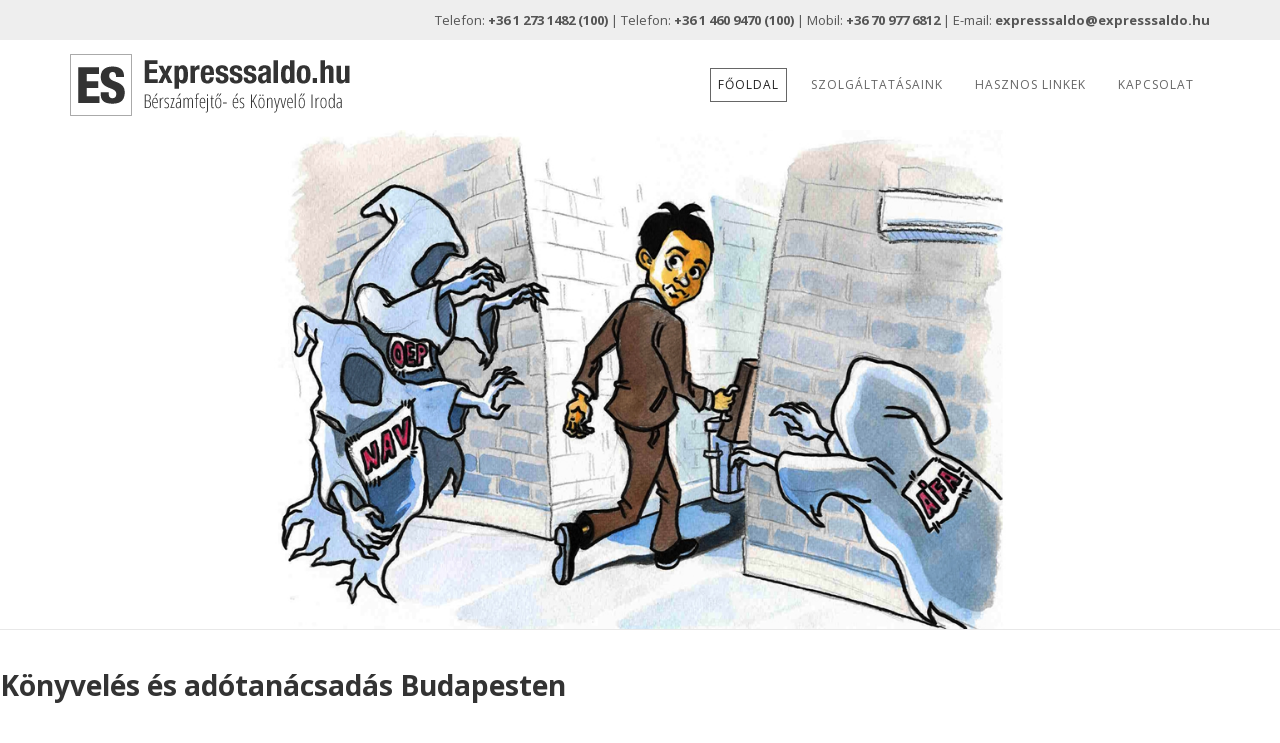

--- FILE ---
content_type: text/html; charset=utf-8
request_url: http://www.expresssaldo.hu/
body_size: 6738
content:
<!DOCTYPE html>
<html xmlns="http://www.w3.org/1999/xhtml" xml:lang="hu-hu" lang="hu-hu" dir="ltr">
<head>
    <meta http-equiv="X-UA-Compatible" content="IE=edge">
    <meta name="viewport" content="width=device-width, initial-scale=1">
    
    	<base href="http://www.expresssaldo.hu/" />
	<meta http-equiv="content-type" content="text/html; charset=utf-8" />
	<meta name="keywords" content="könyvelés, könyvelő iroda, bérszámfejtés, adótanácsadás, székhelyszolgáltatás" />
	<meta name="description" content="Expresssaldo.hu | Könyvelés, bérszámfejtés, adótanácsadás, székhelyszolgáltatás. Legfontosabb célkitűzésünk, hogy ügyfeleink részére komplex könyvelési szolgáltatást nyújtsunk." />
	<meta name="generator" content="Joomla! - Open Source Content Management" />
	<title>Könyvelés, bérszámfejtés, székhelyszolgáltatás, adótanácsadás</title>
	<link href="/templates/shaper_helix3/images/favicon.ico" rel="shortcut icon" type="image/vnd.microsoft.icon" />
	<link href="/favicon.ico" rel="shortcut icon" type="image/vnd.microsoft.icon" />
	<link href="/components/com_sppagebuilder/assets/css/font-awesome.min.css" rel="stylesheet" type="text/css" />
	<link href="/components/com_sppagebuilder/assets/css/animate.min.css" rel="stylesheet" type="text/css" />
	<link href="/components/com_sppagebuilder/assets/css/sppagebuilder.css" rel="stylesheet" type="text/css" />
	<link href="//fonts.googleapis.com/css?family=Open+Sans:300,300italic,regular,italic,600,600italic,700,700italic,800,800italic&amp;subset=latin-ext" rel="stylesheet" type="text/css" />
	<link href="/templates/shaper_helix3/css/bootstrap.min.css" rel="stylesheet" type="text/css" />
	<link href="/templates/shaper_helix3/css/font-awesome.min.css" rel="stylesheet" type="text/css" />
	<link href="/templates/shaper_helix3/css/legacy.css" rel="stylesheet" type="text/css" />
	<link href="/templates/shaper_helix3/css/template.css" rel="stylesheet" type="text/css" />
	<link href="/templates/shaper_helix3/css/presets/preset1.css" rel="stylesheet" type="text/css" class="preset" />
	<link href="/templates/shaper_helix3/css/custom.css" rel="stylesheet" type="text/css" />
	<link href="/media/com_acymailing/css/module_default.css?v=1663098341" rel="stylesheet" type="text/css" />
	<link href="http://www.expresssaldo.hu/media/com_uniterevolution2/assets/rs-plugin/css/settings.css" rel="stylesheet" type="text/css" />
	<link href="http://www.expresssaldo.hu/media/com_uniterevolution2/assets/rs-plugin/css/dynamic-captions.css" rel="stylesheet" type="text/css" />
	<link href="http://www.expresssaldo.hu/media/com_uniterevolution2/assets/rs-plugin/css/static-captions.css" rel="stylesheet" type="text/css" />
	<style type="text/css">
body{font-family:Open Sans, sans-serif; font-weight:normal; }h1{font-family:Open Sans, sans-serif; font-weight:800; }h2{font-family:Open Sans, sans-serif; font-weight:600; }h3{font-family:Open Sans, sans-serif; font-weight:normal; }h4{font-family:Open Sans, sans-serif; font-weight:normal; }h5{font-family:Open Sans, sans-serif; font-weight:800; }h6{font-family:Open Sans, sans-serif; font-weight:800; }#sp-top-bar{ background-color:#eeeeee;color:#999999; }#sp-bottom{ background-color:#f5f5f5;padding:50px 0px; }
	</style>
	<script src="/media/jui/js/jquery.min.js" type="text/javascript"></script>
	<script src="/media/jui/js/jquery-noconflict.js" type="text/javascript"></script>
	<script src="/media/jui/js/jquery-migrate.min.js" type="text/javascript"></script>
	<script src="/components/com_sppagebuilder/assets/js/sppagebuilder.js" type="text/javascript"></script>
	<script src="/templates/shaper_helix3/js/bootstrap.min.js" type="text/javascript"></script>
	<script src="/templates/shaper_helix3/js/jquery.sticky.js" type="text/javascript"></script>
	<script src="/templates/shaper_helix3/js/main.js" type="text/javascript"></script>
	<script src="/templates/shaper_helix3/js/jquery.nav.js" type="text/javascript"></script>
	<script src="/templates/shaper_helix3/js/smoothscroll.js" type="text/javascript"></script>
	<script src="/media/com_acymailing/js/acymailing_module.js?v=520" type="text/javascript"></script>
	<script src="http://www.expresssaldo.hu/media/com_uniterevolution2/assets/rs-plugin/js/jquery.themepunch.tools.min.js" type="text/javascript"></script>
	<script src="http://www.expresssaldo.hu/media/com_uniterevolution2/assets/rs-plugin/js/jquery.themepunch.revolution.min.js" type="text/javascript"></script>
	<script type="text/javascript">
	if(typeof acymailing == 'undefined'){
					var acymailing = Array();
				}
				acymailing['NAMECAPTION'] = 'Név';
				acymailing['NAME_MISSING'] = 'Adja meg a nevét';
				acymailing['EMAILCAPTION'] = 'E-mail cím';
				acymailing['VALID_EMAIL'] = 'Kérjük, érvényes e-mail címet adjon meg';
				acymailing['ACCEPT_TERMS'] = 'Fogadja el a használati feltételeket';
				acymailing['CAPTCHA_MISSING'] = 'Kérem írja be a képen látható biztonsági kódot:';
				acymailing['NO_LIST_SELECTED'] = 'Kérjük, válassza ki melyik témákra kíván feliratkozni';
		acymailing['reqFieldsformAcymailing50401'] = Array('html');
		acymailing['validFieldsformAcymailing50401'] = Array('Adjon meg egy értéket a Küldés mezőhöz');
acymailing['excludeValuesformAcymailing50401'] = Array();
acymailing['excludeValuesformAcymailing50401']['name'] = 'Név';
acymailing['excludeValuesformAcymailing50401']['email'] = 'E-mail cím';

	</script>
	<meta content="Könyvelés, bérszámfejtés, székhelyszolgáltatás, adótanácsadás" property="og:title" />
	<meta content="website" property="og:type"/>
	<meta content="http://www.expresssaldo.hu/" property="og:url" />

   
        <meta http-equiv="content-language" content="hu" />
    <link href='https://fonts.googleapis.com/css?family=Open+Sans+Condensed:300,700' rel='stylesheet' type='text/css'>
</head>
<body class="site com-sppagebuilder view-page no-layout no-task itemid-437 hu-hu ltr  sticky-header layout-fluid">
    <div class="body-innerwrapper">
        <section id="sp-top-bar"><div class="container"><div class="row"><div id="sp-top1" class="col-sm-6 col-md-12"><div class="sp-column "><div class="sp-module "><div class="sp-module-content">

<div class="custom"  >
	<p>Telefon: <strong>+36 1 273 1482 (100)</strong> | Telefon: <strong>+36 1 460 9470 (100)</strong> | Mobil: <strong>+36 70 977 6812</strong> | E-mail: <strong>expresssaldo@expresssaldo.hu</strong></p></div>
</div></div></div></div></div></div></section><header id="sp-header"><div class="container"><div class="row"><div id="sp-logo" class="col-xs-10 col-sm-4 col-md-4"><div class="sp-column "><a class="logo" href="/"><h1><img class="sp-default-logo" src="/images/logo.png" alt="Expresssaldo.hu"><img class="sp-retina-logo" src="/images/logo-retina.png" alt="Expresssaldo.hu" width="284" height="62"></h1></a></div></div><div id="sp-menu" class="col-xs-2 col-sm-8 col-md-8"><div class="sp-column ">			<div class='sp-megamenu-wrapper'>
				<a id="offcanvas-toggler" class="visible-xs" href="#"><i class="fa fa-bars"></i></a>
				<ul class="sp-megamenu-parent menu-fade hidden-xs"><li class="sp-menu-item current-item active"><a  href="/" >Főoldal</a></li><li class="sp-menu-item"><a  href="https://www.expresssaldo.hu/#rolunk" >Szolgáltatásaink</a></li><li class="sp-menu-item"><a  href="/hasznos-linkek" >Hasznos linkek</a></li><li class="sp-menu-item"><a  href="/kapcsolat" >Kapcsolat</a></li></ul>			</div>
		</div></div></div></div></header><section id="sp-page-title"><div class="row"><div id="sp-title" class="col-sm-12 col-md-12"><div class="sp-column "></div></div></div></section><section id="sp-slide"><div class="row"><div id="sp-slider" class="col-sm-12 col-md-12"><div class="sp-column "><div class="sp-module "><div class="sp-module-content"><!-- START REVOLUTION SLIDER 4.7 fullwidth mode -->

<div id="rev_slider_1_1_wrapper" class="rev_slider_wrapper fullwidthbanner-container" style="margin:0px auto;background-color:#ffffff;padding:0px;margin-top:0px;margin-bottom:0px;max-height:500px;">
	<div id="rev_slider_1_1" class="rev_slider fullwidthabanner" style="display:none;max-height:500px;height:500px;">
<ul>	<!-- SLIDE  1-->
	<li data-transition="fade" data-slotamount="7" data-masterspeed="300" data-thumb="http://www.expresssaldo.hu/images/s001s.jpg"  data-saveperformance="off"  data-title="Slide">
		<!-- MAIN IMAGE -->
		<img src="http://www.expresssaldo.hu/images/s001s.jpg"  alt="s001s"  data-bgposition="center top" data-bgfit="cover" data-bgrepeat="no-repeat">
		<!-- LAYERS -->
	</li>
	<!-- SLIDE  2-->
	<li data-transition="fade" data-slotamount="7" data-masterspeed="300" data-thumb="http://webandmedia.hu/expresssaldo/images/s002s.jpg"  data-saveperformance="off"  data-title="Slide">
		<!-- MAIN IMAGE -->
		<img src="http://webandmedia.hu/expresssaldo/images/s002s.jpg"  alt="s002s"  data-bgposition="center top" data-bgfit="cover" data-bgrepeat="no-repeat">
		<!-- LAYERS -->
	</li>
	<!-- SLIDE  3-->
	<li data-transition="fade" data-slotamount="7" data-masterspeed="300" data-thumb="http://webandmedia.hu/expresssaldo/images/s003s.jpg"  data-saveperformance="off"  data-title="Slide">
		<!-- MAIN IMAGE -->
		<img src="http://webandmedia.hu/expresssaldo/images/s003s.jpg"  alt="s003s"  data-bgposition="center top" data-bgfit="cover" data-bgrepeat="no-repeat">
		<!-- LAYERS -->
	</li>
	<!-- SLIDE  4-->
	<li data-transition="fade" data-slotamount="7" data-masterspeed="300" data-thumb="http://webandmedia.hu/expresssaldo/images/s004s.jpg"  data-saveperformance="off"  data-title="Slide">
		<!-- MAIN IMAGE -->
		<img src="http://webandmedia.hu/expresssaldo/images/s004s.jpg"  alt="s004s"  data-bgposition="center top" data-bgfit="cover" data-bgrepeat="no-repeat">
		<!-- LAYERS -->
	</li>
	<!-- SLIDE  5-->
	<li data-transition="fade" data-slotamount="7" data-masterspeed="300" data-thumb="http://webandmedia.hu/expresssaldo/images/s005s.jpg"  data-saveperformance="off"  data-title="Slide">
		<!-- MAIN IMAGE -->
		<img src="http://webandmedia.hu/expresssaldo/images/s005s.jpg"  alt="s005s"  data-bgposition="center top" data-bgfit="cover" data-bgrepeat="no-repeat">
		<!-- LAYERS -->
	</li>
	<!-- SLIDE  6-->
	<li data-transition="fade" data-slotamount="7" data-masterspeed="300" data-thumb="http://www.expresssaldo.hu/images/s006s.jpg"  data-saveperformance="off"  data-title="Slide">
		<!-- MAIN IMAGE -->
		<img src="http://www.expresssaldo.hu/images/s006s.jpg"  alt="s006s"  data-bgposition="center top" data-bgfit="cover" data-bgrepeat="no-repeat">
		<!-- LAYERS -->
	</li>
</ul>
<div class="tp-bannertimer tp-bottom" style="display:none; visibility: hidden !important;"></div>	</div>
			
			<script type="text/javascript">

					
				/******************************************
					-	PREPARE PLACEHOLDER FOR SLIDER	-
				******************************************/
								
				 
						var setREVStartSize = function() {
							var	tpopt = new Object(); 
								tpopt.startwidth = 1170;
								tpopt.startheight = 500;
								tpopt.container = jQuery('#rev_slider_1_1');
								tpopt.fullScreen = "off";
								tpopt.forceFullWidth="off";

							tpopt.container.closest(".rev_slider_wrapper").css({height:tpopt.container.height()});tpopt.width=parseInt(tpopt.container.width(),0);tpopt.height=parseInt(tpopt.container.height(),0);tpopt.bw=tpopt.width/tpopt.startwidth;tpopt.bh=tpopt.height/tpopt.startheight;if(tpopt.bh>tpopt.bw)tpopt.bh=tpopt.bw;if(tpopt.bh<tpopt.bw)tpopt.bw=tpopt.bh;if(tpopt.bw<tpopt.bh)tpopt.bh=tpopt.bw;if(tpopt.bh>1){tpopt.bw=1;tpopt.bh=1}if(tpopt.bw>1){tpopt.bw=1;tpopt.bh=1}tpopt.height=Math.round(tpopt.startheight*(tpopt.width/tpopt.startwidth));if(tpopt.height>tpopt.startheight&&tpopt.autoHeight!="on")tpopt.height=tpopt.startheight;if(tpopt.fullScreen=="on"){tpopt.height=tpopt.bw*tpopt.startheight;var cow=tpopt.container.parent().width();var coh=jQuery(window).height();if(tpopt.fullScreenOffsetContainer!=undefined){try{var offcontainers=tpopt.fullScreenOffsetContainer.split(",");jQuery.each(offcontainers,function(e,t){coh=coh-jQuery(t).outerHeight(true);if(coh<tpopt.minFullScreenHeight)coh=tpopt.minFullScreenHeight})}catch(e){}}tpopt.container.parent().height(coh);tpopt.container.height(coh);tpopt.container.closest(".rev_slider_wrapper").height(coh);tpopt.container.closest(".forcefullwidth_wrapper_tp_banner").find(".tp-fullwidth-forcer").height(coh);tpopt.container.css({height:"100%"});tpopt.height=coh;}else{tpopt.container.height(tpopt.height);tpopt.container.closest(".rev_slider_wrapper").height(tpopt.height);tpopt.container.closest(".forcefullwidth_wrapper_tp_banner").find(".tp-fullwidth-forcer").height(tpopt.height);}
						};
						
						/* CALL PLACEHOLDER */
						setREVStartSize();
								
				
				var tpj=jQuery;				
				tpj.noConflict();				
				var revapi1;
				
				
				
				tpj(document).ready(function() {
				
					
								
				if(tpj('#rev_slider_1_1').revolution == undefined){
					revslider_showDoubleJqueryError('#rev_slider_1_1');
				}else{
				   revapi1 = tpj('#rev_slider_1_1').show().revolution(
					{
											
						dottedOverlay:"none",
						delay:5000,
						startwidth:1170,
						startheight:500,
						hideThumbs:200,
						
						thumbWidth:100,
						thumbHeight:50,
						thumbAmount:5,
													
						simplifyAll:"off",						
						navigationType:"none",
						navigationArrows:"solo",
						navigationStyle:"preview1",						
						touchenabled:"on",
						onHoverStop:"off",						
						nextSlideOnWindowFocus:"off",
						
						swipe_threshold: 75,
						swipe_min_touches: 1,
						drag_block_vertical: false,
																		
																		
						keyboardNavigation:"off",
						
						navigationHAlign:"center",
						navigationVAlign:"bottom",
						navigationHOffset:0,
						navigationVOffset:20,

						soloArrowLeftHalign:"left",
						soloArrowLeftValign:"center",
						soloArrowLeftHOffset:20,
						soloArrowLeftVOffset:0,

						soloArrowRightHalign:"right",
						soloArrowRightValign:"center",
						soloArrowRightHOffset:20,
						soloArrowRightVOffset:0,
								
						shadow:0,
						fullWidth:"on",
						fullScreen:"off",

												spinner:"spinner0",
																		
						stopLoop:"off",
						stopAfterLoops:-1,
						stopAtSlide:-1,

						shuffle:"off",
						
						autoHeight:"off",						
						forceFullWidth:"off",						
												
												
						hideTimerBar:"on",						
						hideThumbsOnMobile:"off",
						hideNavDelayOnMobile:1500,
						hideBulletsOnMobile:"off",
						hideArrowsOnMobile:"off",
						hideThumbsUnderResolution:0,
						
												hideSliderAtLimit:0,
						hideCaptionAtLimit:0,
						hideAllCaptionAtLilmit:0,
						startWithSlide:0,
						isJoomla: true
					});
					
					
					
									}					
				});	/*ready*/
									
			</script>
			</div>
<!-- END REVOLUTION SLIDER -->	</div></div></div></div></div></section><section id="sp-main-body"><div class="row"><div id="sp-component" class="col-sm-12 col-md-12"><div class="sp-column "><div id="system-message-container">
	</div>

<div id="sp-page-builder" class="sp-page-builder  page-1">
		
	<div class="page-content">
		<section id="modulok" class="sppb-section " style="background-image:url(/images/pat02.png);background-repeat:repeat;"><div class="sppb-container"><div class="sppb-row"><div class="sppb-col-sm-3"><div class="sppb-addon-container sppb-wow fadeInDown" style="" data-sppb-wow-duration="300ms" data-sppb-wow-delay="100ms"><div class="sppb-addon sppb-addon-feature sppb-text-center "><div class="sppb-addon-content"><span style="display:inline-block;;"><img class="sppb-img-responsive" src="/images/konyveles.jpg" alt=""></span><h3 class="sppb-feature-box-title" style="">Könyvelés, bérszámfejtés</h3><div class="sppb-addon-text">Legfontosabb célkitűzésünk, hogy ügyfeleink részére komplex könyvelési és bérszámfejtési szolgáltatást nyújtsunk.</div></div></div></div></div><div class="sppb-col-sm-3"><div class="sppb-addon-container sppb-wow fadeInDown" style="" data-sppb-wow-duration="500ms" data-sppb-wow-delay="200ms"><div class="sppb-addon sppb-addon-feature sppb-text-center "><div class="sppb-addon-content"><span style="display:inline-block;;"><img class="sppb-img-responsive" src="/images/adminisztracio.jpg" alt=""></span><h3 class="sppb-feature-box-title" style="">Adminisztratív szolgáltatás</h3><div class="sppb-addon-text">Szeretjük a kihívásokat, adminisztrációban sem ismerünk lehetetlent.</div></div></div></div></div><div class="sppb-col-sm-3"><div class="sppb-addon-container sppb-wow fadeInDown" style="" data-sppb-wow-duration="500ms" data-sppb-wow-delay="300ms"><div class="sppb-addon sppb-addon-feature sppb-text-center "><div class="sppb-addon-content"><span style="display:inline-block;;"><img class="sppb-img-responsive" src="/images/adotanacsadas.jpg" alt=""></span><h3 class="sppb-feature-box-title" style="">Adó- és üzletviteli tanácsadás</h3><div class="sppb-addon-text">Segítünk vállalkozásának értelmezni a jogszabályokat, hogy a legjobb döntéseket hozza a management.</div></div></div></div></div><div class="sppb-col-sm-3"><div class="sppb-addon-container" style=""><div class="sppb-addon sppb-addon-feature sppb-text-center "><div class="sppb-addon-content"><span style="display:inline-block;;"><img class="sppb-img-responsive" src="/images/szekhelyszolgaltatas.jpg" alt=""></span><h3 class="sppb-feature-box-title" style="">Székhelyszolgáltatás</h3><div class="sppb-addon-text">Ügyfeleink részére biztosítjuk az állandó elérés lehetőségét, melyhez külön tárgyalót is fenntartunk, illetve meghatalmazással átvesszük a napi postát, melyet azonnal továbbítunk is a Partner részére.</div></div></div></div></div></div></div></section><section id="rolunk" class="sppb-section " style="padding:100px 0px 0px 0px;"><div class="sppb-container"><div class="sppb-row"><div class="sppb-col-sm-12 "><div class="sppb-addon-container sppb-wow fadeInLeft" style="" data-sppb-wow-duration="500ms" data-sppb-wow-delay="300ms"><div class="sppb-addon sppb-addon-text-block sppb-text-left "><h1 class="sppb-addon-title" style="">Könyvelés és adótanácsadás Budapesten</h1><div class="sppb-addon-content"><p> </p>
<h4>Kezdetektől mostanáig</h4>
<p>1996-ban születtünk, az elmúlt 20 év alatt felnőttünk, megértünk a ránk bízott feladatok ellátására.</p>
<h4>Céljaink</h4>
<p>Komplex szolgáltatásainkon keresztül segíteni az ügyfeleink boldogulását és ez által a hosszútávú együttműködés biztosítását.</p>
<h4>Könyvelési szolgáltatások szerződés szerint</h4>
<ul style="list-style-type: square;">
<li>számviteli szolgáltatás a hatályos jogszabályok értelmében</li>
<li>bevallások elektronikus benyújtása</li>
<li>beszámoló készítés, benyújtás</li>
<li>vállalkozási tanácsadás</li>
<li>bérszámfejtés, OEP ügyintézés</li>
<li>hatósági képviselet</li>
<li>tájékoztatás a gazdálkodás eredményéről</li>
<li>hitel tanácsadás, ügyintézés</li>
</ul>
<h4>Filozófiánk</h4>
<p>Ha az ügyfélnek jól megy, nekünk is jól fog menni, mert a mi zsebünkre is megy a "játék".</p>
<h4>Adminisztratív szolgáltatás</h4>
<p>Szeretjük a kihívásokat, adminisztrációban sem ismerünk lehetetlent.</p>
<h4>Adó- és üzletviteli tanácsadás</h4>
<p>Segítünk vállalkozásának értelmezni a jogszabályokat, hogy a legjobb döntéseket hozza a management.</p>
<h4>Székhelyszolgáltatás</h4>
<p>Ügyfeleink részére biztosítjuk az állandó elérés lehetőségét, melyhez külön tárgyalót is fenntartunk, illetve meghatalmazással átvesszük a napi postát, melyet azonnal továbbítunk is a Partner részére.</p></div></div></div></div></div></div></section><section  class="sppb-section " style="padding:100px 0;background-image:url(/images/ajanlatkeres-bg.jpg);background-repeat:no-repeat;background-size:cover;background-attachment:fixed;background-position:50% 50%;"><div class="sppb-container"><div class="sppb-row"><div class="sppb-col-sm-12"><div class="sppb-addon-container sppb-wow zoomIn" style="" data-sppb-wow-duration="400ms" data-sppb-wow-delay="300ms"><div class="sppb-addon sppb-addon-cta " style=""><div class="text-center"><h2 class="sppb-cta-title" style="color:#ffffff;font-size:36px;line-height:36px;">Céget, vállalkozást alapítana? Könyvelőt váltana?</h2><div><a target="" href="/kapcsolat" class="sppb-btn sppb-btn-primary sppb-btn-lg " role="button">Kapcsolatfelvétel</a></div></div></div></div></div></div></div></section>	</div>
</div>

</div></div></div></section><section id="sp-bottom"><div class="container"><div class="row"><div id="sp-bottom1" class="col-sm-6 col-md-3"><div class="sp-column "><div class="sp-module "><h3 class="sp-module-title">Elérhetőségeink</h3><div class="sp-module-content">

<div class="custom"  >
	<p><strong>Cím:</strong> 1143 Budapest, Hungária krt. 92-94. I. em. 7.</p>
<p><strong>Telefon:</strong> +36 1 273 1482 (100 mellék)</p>
<p><strong>Telefon:</strong> +36 1 460 9470 (100 mellék)</p>
<p><strong>Mobil:</strong> +36 70 977 6812 (100 mellék)</p>
<p><strong>E-mail:</strong> expresssaldo@expresssaldo.hu</p></div>
</div></div></div></div><div id="sp-bottom2" class="col-sm-6 col-md-3"><div class="sp-column "><div class="sp-module "><h3 class="sp-module-title">Filozófiánk</h3><div class="sp-module-content">

<div class="custom"  >
	<p>Legfontosabb célkitűzésünk, hogy ügyfeleink részére komplex szolgáltatást nyújtsunk. Sokrétű szolgáltatásunkkal igyekszünk biztonságos hátteret teremteni ügyfeleink részére, nyugalmat biztosítani számukra.</p></div>
</div></div></div></div><div id="sp-bottom3" class="col-sm-6 col-md-3"><div class="sp-column "><div class="sp-module "><h3 class="sp-module-title">Szolgáltatásaink</h3><div class="sp-module-content">

<div class="custom"  >
	<ul>
<li>Könyvelés, bérszámfejtés</li>
<li>Adminisztratív szolgáltatás</li>
<li>Adó és üzletviteli tanácsadás, oktatás</li>
<li>Székhelyszolgáltatás</li>
</ul></div>
</div></div></div></div><div id="sp-bottom4" class="col-sm-6 col-md-3"><div class="sp-column "><div class="sp-module "><h3 class="sp-module-title">Hírlevél feliratkozás</h3><div class="sp-module-content"><div class="acymailing_module" id="acymailing_module_formAcymailing50401">
	<div class="acymailing_fulldiv" id="acymailing_fulldiv_formAcymailing50401"  >
		<form id="formAcymailing50401" action="/" onsubmit="return submitacymailingform('optin','formAcymailing50401')" method="post" name="formAcymailing50401"  >
		<div class="acymailing_module_form" >
						<table class="acymailing_form">
				<tr>
													<td class="acyfield_name acy_requiredField">
								<input id="user_name_formAcymailing50401"  style="width:90%" onfocus="if(this.value == 'Név') this.value = '';" onblur="if(this.value=='') this.value='Név';" type="text" class="inputbox required" name="user[name]" value="Név" title="Név"/>								</td></tr><tr>								<td class="acyfield_email acy_requiredField">
								<input id="user_email_formAcymailing50401"  style="width:90%" onfocus="if(this.value == 'E-mail cím') this.value = '';" onblur="if(this.value=='') this.value='E-mail cím';" type="text" class="inputbox required" name="user[email]" value="E-mail cím" title="E-mail cím"/>								</td></tr><tr>
					
					<td  class="acysubbuttons">
												<input class="button subbutton btn btn-primary" type="submit" value="Feliratkozás" name="Submit" onclick="try{ return submitacymailingform('optin','formAcymailing50401'); }catch(err){alert('The form could not be submitted '+err);return false;}"/>
											</td>
				</tr>
			</table>
						<input type="hidden" name="ajax" value="0" />
			<input type="hidden" name="acy_source" value="module_109" />
			<input type="hidden" name="ctrl" value="sub"/>
			<input type="hidden" name="task" value="notask"/>
			<input type="hidden" name="redirect" value="http%3A%2F%2Fwww.expresssaldo.hu%2F"/>
			<input type="hidden" name="redirectunsub" value="http%3A%2F%2Fwww.expresssaldo.hu%2F"/>
			<input type="hidden" name="option" value="com_acymailing"/>
						<input type="hidden" name="hiddenlists" value="1"/>
			<input type="hidden" name="acyformname" value="formAcymailing50401" />
									</div>
		</form>
	</div>
	</div>
</div></div></div></div></div></div></section><footer id="sp-footer"><div class="container"><div class="row"><div id="sp-footer1" class="col-sm-12 col-md-12"><div class="sp-column "><div class="sp-module "><div class="sp-module-content">

<div class="custom"  >
	<p style="text-align: center;">© 2016 Expresssaldo.hu | Minden jog fenntartva. - <a title="Mobilbarát weblap készítése rengeteg funkcióval - Expresssaldo" href="http://www.networksolution.hu" target="_blank">Weblap készítés</a> | üzemeltetés: <a title="Web &amp; Media" href="http://www.webesmedia.hu" target="_blank"><img style="margin-left: 6px; vertical-align: middle;" src="/images/webandmedia.png" alt="Web &amp; Media" /></a></p></div>
</div></div></div></div></div></div></footer>
        <div class="offcanvas-menu">
            <a href="#" class="close-offcanvas"><i class="fa fa-remove"></i></a>
            <div class="offcanvas-inner">
                                    <div class="sp-module "><div class="sp-module-content"><ul class="nav menu">
<li class="item-437 default current active"><a href="/" >Főoldal</a></li><li class="item-530"><a href="https://www.expresssaldo.hu/#rolunk" >Szolgáltatásaink</a></li><li class="item-531"><a href="/hasznos-linkek" >Hasznos linkek</a></li><li class="item-517"><a href="/kapcsolat" >Kapcsolat</a></li></ul>
</div></div>
                            </div>
        </div>
    </div>
        
</body>
</html>

--- FILE ---
content_type: text/css
request_url: http://www.expresssaldo.hu/templates/shaper_helix3/css/presets/preset1.css
body_size: 552
content:
a {
  color: #222222;
}
a:hover {
  color: #090909;
}
.sp-megamenu-parent >li.active>a,
.sp-megamenu-parent >li:hover>a {
  color: #222222;
}
.sp-megamenu-parent .sp-dropdown li.sp-menu-item >a:hover {
  background: #222222;
}
.sp-megamenu-parent .sp-dropdown li.sp-menu-item.active>a {
  color: #222222;
}
#offcanvas-toggler >i {
  color: #555555;
}
#offcanvas-toggler >i:hover {
  color: #222222;
}
.btn-primary,
.sppb-btn-primary {
  border-color: #131313;
  background-color: #222222;
}
.btn-primary:hover,
.sppb-btn-primary:hover {
  border-color: #000000;
  background-color: #090909;
}
ul.social-icons >li a:hover {
  color: #222222;
}
.sp-page-title {
  background: #222222;
}
.layout-boxed .body-innerwrapper {
  background: #ffffff;
}
.sp-module ul >li >a {
  color: #555555;
}
.sp-module ul >li >a:hover {
  color: #222222;
}
.sp-module .latestnews >div >a {
  color: #555555;
}
.sp-module .latestnews >div >a:hover {
  color: #222222;
}
.sp-module .tagscloud .tag-name:hover {
  background: #222222;
}
.sp-simpleportfolio .sp-simpleportfolio-filter > ul > li.active > a,
.sp-simpleportfolio .sp-simpleportfolio-filter > ul > li > a:hover {
  background: #222222;
}
.search .btn-toolbar button {
  background: #222222;
}
.post-format {
  background: #222222;
}
.voting-symbol span.star.active:before {
  color: #222222;
}
.sp-rating span.star:hover:before,
.sp-rating span.star:hover ~ span.star:before {
  color: #090909;
}
.entry-link,
.entry-quote {
  background: #222222;
}
blockquote {
  border-color: #222222;
}
.carousel-left:hover,
.carousel-right:hover {
  background: #222222;
}
#sp-footer {
  background: #222222;
}
.sp-comingsoon body {
  background-color: #222222;
}
.pagination>li>a,
.pagination>li>span {
  color: #555555;
}
.pagination>li>a:hover,
.pagination>li>a:focus,
.pagination>li>span:hover,
.pagination>li>span:focus {
  color: #555555;
}
.pagination>.active>a,
.pagination>.active>span {
  border-color: #222222;
  background-color: #222222;
}
.pagination>.active>a:hover,
.pagination>.active>a:focus,
.pagination>.active>span:hover,
.pagination>.active>span:focus {
  border-color: #222222;
  background-color: #222222;
}


--- FILE ---
content_type: text/css
request_url: http://www.expresssaldo.hu/templates/shaper_helix3/css/custom.css
body_size: 1147
content:

.contact h3 {display:none !important;}

.sp-module .sp-module-title {font-size:22px;}

#sp-bottom .sp-module .sp-module-title {font-size:21px !important;}

h1 {font-weight:700 !important; font-size:28px !important;}

.btn {border-radius:0px !important;}

.btn-primary, .sppb-btn-primary {border-radius:0px !important;}

#sp-bottom .sp-module ul >li {line-height:40px !important; height:40px !important;}

#sp-footer {padding-bottom:10px !important;}

#sp-top2 a {color:#999 !important;}

#sp-top1 p {margin:0px !important; font-size:13px !important; color:#555 !important;}

#sp-top1 .sp-module {float:right !important;}

.sp-megamenu-parent >li >a {color:#666; font-weight:400;}

.sppb-carousel-pro-text h2 {font-size:50px; line-height:60px;}

.sppb-carousel-pro-text p {font-size:26px; line-height:36px;}

.sppb-carousel-pro-text {max-width:1080px;}

.sppb-item.sppb-item-has-bg .sppb-carousel-item-inner > div {margin:0 auto !important;}

#contact-form legend {font-size:15px !important;}

textarea {height:auto !important;}

#sp-main-body {padding:20px 0px;}

#szolgaltatasaink h3 {font-size:21px !important; font-family: 'Open Sans Condensed', sans-serif !important; font-weight:bold !important;}

#szolgaltatasaink .sppb-addon-text {line-height:22px;}

#rolunk {margin-top:20px !important;}

#rolunk h4 {font-weight:600 !important; margin-bottom:5px !important; margin-top:25px !important;}

#sp-bottom {background-color:#eee !important;}

h1, .h1 {font-size:30px;}

h2, .h2 {font-size:25px;}

h3, .h3 {font-size:21px;}


.sppb-btn-success2 {
	color: #ffffff;
    background-color: #5cb85c;
    border-color: #4cae4c;}
	
.sppb-btn-lg2 {
    padding: 10px 16px;
    font-size: 18px;
    line-height: 1.33;
    border-radius: 6px;}

.btn2, .sppb-btn2 {
    -webkit-transition: color 400ms, background-color 400ms, border-color 400ms;
    -o-transition: color 400ms, background-color 400ms, border-color 400ms;
    transition: color 400ms, background-color 400ms, border-color 400ms;
}

.sppb-addon-cta .sppb-btn-lg2 {
    margin-top: 30px;
}

.sppb-btn2 {
    display: inline-block;
    margin-bottom: 0;
    font-weight: 300;
    text-align: center;
    vertical-align: middle;
    cursor: pointer;
    background-image: none;
    border: 1px solid transparent;
    white-space: nowrap;
    padding: 6px 12px;
    font-size: 14px;
    line-height: 1.42857143;
    border-radius: 4px;
    -webkit-user-select: none;
    -moz-user-select: none;
    -ms-user-select: none;
    user-select: none;
}

#sp-footer1 img {display:inline-block !important;}

#sp-footer a {color:#fff !important; text-decoration:none !important;}

#sp-footer a:hover {color:#fff !important; text-decoration:none !important;}

#rolunk {margin-top:-80px !important;}

#modulok {display:none !important;}

@media (max-width:1199px) {
	.sppb-carousel-pro-text p {font-size:17px; line-height:23px;}
}

@media (min-width:992px) {
	.sp-megamenu-parent >li >a {margin:28px 8px; border:1px solid #fff; line-height:32px; padding:0 7px;}
	.sp-megamenu-parent >li.active>a, .sp-megamenu-parent >li:hover>a {border:1px solid #666;}
}

@media (min-width:768px) and (max-width:991px) {
	.sp-megamenu-parent >li >a {margin:28px 2px; border:1px solid #fff; line-height:32px; padding:0 5px; font-size:11px;}
	.sp-megamenu-parent >li.active>a, .sp-megamenu-parent >li:hover>a {border:1px solid #666;}
	.sppb-carousel-pro-text h2 {font-size:40px; line-height:50px;}
	.sppb-carousel-pro-text p {font-size:15px; line-height:21px;}
}

@media (min-width:768px) {
	.acymailing_form input {width:200px !important;}
	input, textarea, .uneditable-input {width:300px !important;}
}

@media (max-width:767px) {
	.sppb-carousel-pro-text h2 {font-size:30px; line-height:40px;}
	.sppb-carousel-pro-text p {font-size:13px; line-height:15px;}
}

@media (max-width:600px) {
	.sppb-carousel-pro-text h2 {font-size:22px; line-height:26px;}
	.sppb-carousel-pro-text p {display:none !important;}
	.sppb-item.sppb-item-has-bg .sppb-carousel-item-inner {padding:10px !important;}
}

@media (max-width:400px) {
	#sp-top1 {display:none !important;}
}